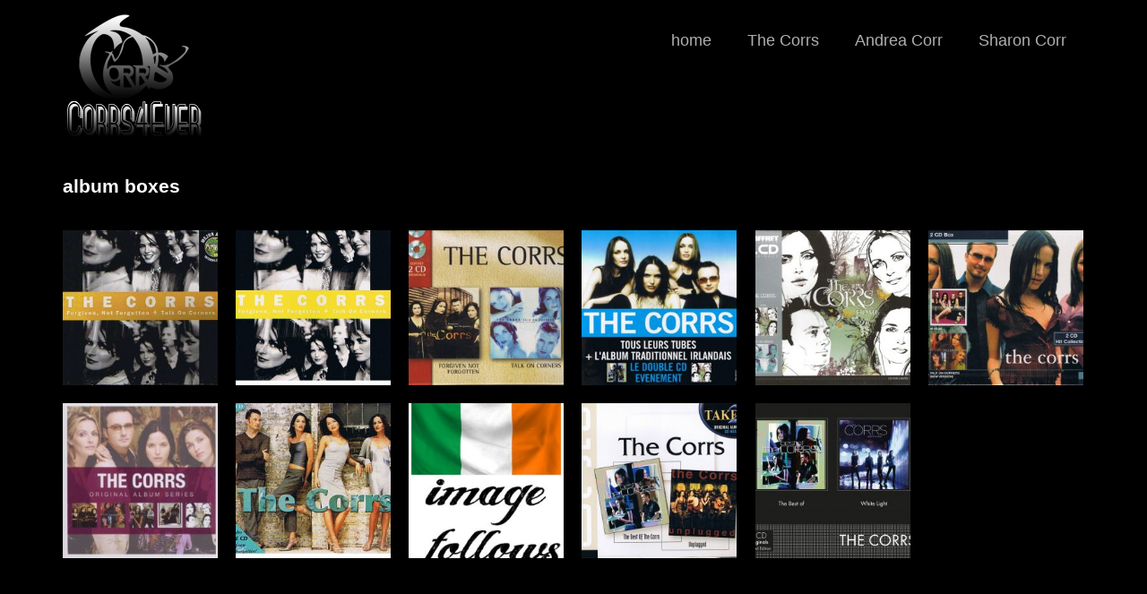

--- FILE ---
content_type: text/html; charset=UTF-8
request_url: https://corrs4ever.nl/the-corrs/album-boxes/
body_size: 12425
content:
<!DOCTYPE html>
<html class="no-js" lang="nl-NL" itemscope="itemscope" itemtype="https://schema.org/WebPage" >
<head>
  <meta charset="UTF-8">
  <meta name="viewport" content="width=device-width, initial-scale=1.0">
  <meta http-equiv="X-UA-Compatible" content="IE=edge">
  <title>album boxes &#8211; Corrs4Ever</title>
<meta name='robots' content='max-image-preview:large' />
<link rel='dns-prefetch' href='//fonts.googleapis.com' />
<link rel="alternate" type="application/rss+xml" title="Corrs4Ever &raquo; feed" href="https://corrs4ever.nl/feed/" />
<link rel="alternate" type="application/rss+xml" title="Corrs4Ever &raquo; reacties feed" href="https://corrs4ever.nl/comments/feed/" />
<link rel="alternate" title="oEmbed (JSON)" type="application/json+oembed" href="https://corrs4ever.nl/wp-json/oembed/1.0/embed?url=https%3A%2F%2Fcorrs4ever.nl%2Fthe-corrs%2Falbum-boxes%2F" />
<link rel="alternate" title="oEmbed (XML)" type="text/xml+oembed" href="https://corrs4ever.nl/wp-json/oembed/1.0/embed?url=https%3A%2F%2Fcorrs4ever.nl%2Fthe-corrs%2Falbum-boxes%2F&#038;format=xml" />
<style id='wp-img-auto-sizes-contain-inline-css' type='text/css'>
img:is([sizes=auto i],[sizes^="auto," i]){contain-intrinsic-size:3000px 1500px}
/*# sourceURL=wp-img-auto-sizes-contain-inline-css */
</style>
<style id='wp-emoji-styles-inline-css' type='text/css'>

	img.wp-smiley, img.emoji {
		display: inline !important;
		border: none !important;
		box-shadow: none !important;
		height: 1em !important;
		width: 1em !important;
		margin: 0 0.07em !important;
		vertical-align: -0.1em !important;
		background: none !important;
		padding: 0 !important;
	}
/*# sourceURL=wp-emoji-styles-inline-css */
</style>
<style id='wp-block-library-inline-css' type='text/css'>
:root{--wp-block-synced-color:#7a00df;--wp-block-synced-color--rgb:122,0,223;--wp-bound-block-color:var(--wp-block-synced-color);--wp-editor-canvas-background:#ddd;--wp-admin-theme-color:#007cba;--wp-admin-theme-color--rgb:0,124,186;--wp-admin-theme-color-darker-10:#006ba1;--wp-admin-theme-color-darker-10--rgb:0,107,160.5;--wp-admin-theme-color-darker-20:#005a87;--wp-admin-theme-color-darker-20--rgb:0,90,135;--wp-admin-border-width-focus:2px}@media (min-resolution:192dpi){:root{--wp-admin-border-width-focus:1.5px}}.wp-element-button{cursor:pointer}:root .has-very-light-gray-background-color{background-color:#eee}:root .has-very-dark-gray-background-color{background-color:#313131}:root .has-very-light-gray-color{color:#eee}:root .has-very-dark-gray-color{color:#313131}:root .has-vivid-green-cyan-to-vivid-cyan-blue-gradient-background{background:linear-gradient(135deg,#00d084,#0693e3)}:root .has-purple-crush-gradient-background{background:linear-gradient(135deg,#34e2e4,#4721fb 50%,#ab1dfe)}:root .has-hazy-dawn-gradient-background{background:linear-gradient(135deg,#faaca8,#dad0ec)}:root .has-subdued-olive-gradient-background{background:linear-gradient(135deg,#fafae1,#67a671)}:root .has-atomic-cream-gradient-background{background:linear-gradient(135deg,#fdd79a,#004a59)}:root .has-nightshade-gradient-background{background:linear-gradient(135deg,#330968,#31cdcf)}:root .has-midnight-gradient-background{background:linear-gradient(135deg,#020381,#2874fc)}:root{--wp--preset--font-size--normal:16px;--wp--preset--font-size--huge:42px}.has-regular-font-size{font-size:1em}.has-larger-font-size{font-size:2.625em}.has-normal-font-size{font-size:var(--wp--preset--font-size--normal)}.has-huge-font-size{font-size:var(--wp--preset--font-size--huge)}.has-text-align-center{text-align:center}.has-text-align-left{text-align:left}.has-text-align-right{text-align:right}.has-fit-text{white-space:nowrap!important}#end-resizable-editor-section{display:none}.aligncenter{clear:both}.items-justified-left{justify-content:flex-start}.items-justified-center{justify-content:center}.items-justified-right{justify-content:flex-end}.items-justified-space-between{justify-content:space-between}.screen-reader-text{border:0;clip-path:inset(50%);height:1px;margin:-1px;overflow:hidden;padding:0;position:absolute;width:1px;word-wrap:normal!important}.screen-reader-text:focus{background-color:#ddd;clip-path:none;color:#444;display:block;font-size:1em;height:auto;left:5px;line-height:normal;padding:15px 23px 14px;text-decoration:none;top:5px;width:auto;z-index:100000}html :where(.has-border-color){border-style:solid}html :where([style*=border-top-color]){border-top-style:solid}html :where([style*=border-right-color]){border-right-style:solid}html :where([style*=border-bottom-color]){border-bottom-style:solid}html :where([style*=border-left-color]){border-left-style:solid}html :where([style*=border-width]){border-style:solid}html :where([style*=border-top-width]){border-top-style:solid}html :where([style*=border-right-width]){border-right-style:solid}html :where([style*=border-bottom-width]){border-bottom-style:solid}html :where([style*=border-left-width]){border-left-style:solid}html :where(img[class*=wp-image-]){height:auto;max-width:100%}:where(figure){margin:0 0 1em}html :where(.is-position-sticky){--wp-admin--admin-bar--position-offset:var(--wp-admin--admin-bar--height,0px)}@media screen and (max-width:600px){html :where(.is-position-sticky){--wp-admin--admin-bar--position-offset:0px}}

/*# sourceURL=wp-block-library-inline-css */
</style><style id='global-styles-inline-css' type='text/css'>
:root{--wp--preset--aspect-ratio--square: 1;--wp--preset--aspect-ratio--4-3: 4/3;--wp--preset--aspect-ratio--3-4: 3/4;--wp--preset--aspect-ratio--3-2: 3/2;--wp--preset--aspect-ratio--2-3: 2/3;--wp--preset--aspect-ratio--16-9: 16/9;--wp--preset--aspect-ratio--9-16: 9/16;--wp--preset--color--black: #000;--wp--preset--color--cyan-bluish-gray: #abb8c3;--wp--preset--color--white: #fff;--wp--preset--color--pale-pink: #f78da7;--wp--preset--color--vivid-red: #cf2e2e;--wp--preset--color--luminous-vivid-orange: #ff6900;--wp--preset--color--luminous-vivid-amber: #fcb900;--wp--preset--color--light-green-cyan: #7bdcb5;--wp--preset--color--vivid-green-cyan: #00d084;--wp--preset--color--pale-cyan-blue: #8ed1fc;--wp--preset--color--vivid-cyan-blue: #0693e3;--wp--preset--color--vivid-purple: #9b51e0;--wp--preset--color--virtue-primary: #000000;--wp--preset--color--virtue-primary-light: #6c8dab;--wp--preset--color--very-light-gray: #eee;--wp--preset--color--very-dark-gray: #444;--wp--preset--gradient--vivid-cyan-blue-to-vivid-purple: linear-gradient(135deg,rgb(6,147,227) 0%,rgb(155,81,224) 100%);--wp--preset--gradient--light-green-cyan-to-vivid-green-cyan: linear-gradient(135deg,rgb(122,220,180) 0%,rgb(0,208,130) 100%);--wp--preset--gradient--luminous-vivid-amber-to-luminous-vivid-orange: linear-gradient(135deg,rgb(252,185,0) 0%,rgb(255,105,0) 100%);--wp--preset--gradient--luminous-vivid-orange-to-vivid-red: linear-gradient(135deg,rgb(255,105,0) 0%,rgb(207,46,46) 100%);--wp--preset--gradient--very-light-gray-to-cyan-bluish-gray: linear-gradient(135deg,rgb(238,238,238) 0%,rgb(169,184,195) 100%);--wp--preset--gradient--cool-to-warm-spectrum: linear-gradient(135deg,rgb(74,234,220) 0%,rgb(151,120,209) 20%,rgb(207,42,186) 40%,rgb(238,44,130) 60%,rgb(251,105,98) 80%,rgb(254,248,76) 100%);--wp--preset--gradient--blush-light-purple: linear-gradient(135deg,rgb(255,206,236) 0%,rgb(152,150,240) 100%);--wp--preset--gradient--blush-bordeaux: linear-gradient(135deg,rgb(254,205,165) 0%,rgb(254,45,45) 50%,rgb(107,0,62) 100%);--wp--preset--gradient--luminous-dusk: linear-gradient(135deg,rgb(255,203,112) 0%,rgb(199,81,192) 50%,rgb(65,88,208) 100%);--wp--preset--gradient--pale-ocean: linear-gradient(135deg,rgb(255,245,203) 0%,rgb(182,227,212) 50%,rgb(51,167,181) 100%);--wp--preset--gradient--electric-grass: linear-gradient(135deg,rgb(202,248,128) 0%,rgb(113,206,126) 100%);--wp--preset--gradient--midnight: linear-gradient(135deg,rgb(2,3,129) 0%,rgb(40,116,252) 100%);--wp--preset--font-size--small: 13px;--wp--preset--font-size--medium: 20px;--wp--preset--font-size--large: 36px;--wp--preset--font-size--x-large: 42px;--wp--preset--spacing--20: 0.44rem;--wp--preset--spacing--30: 0.67rem;--wp--preset--spacing--40: 1rem;--wp--preset--spacing--50: 1.5rem;--wp--preset--spacing--60: 2.25rem;--wp--preset--spacing--70: 3.38rem;--wp--preset--spacing--80: 5.06rem;--wp--preset--shadow--natural: 6px 6px 9px rgba(0, 0, 0, 0.2);--wp--preset--shadow--deep: 12px 12px 50px rgba(0, 0, 0, 0.4);--wp--preset--shadow--sharp: 6px 6px 0px rgba(0, 0, 0, 0.2);--wp--preset--shadow--outlined: 6px 6px 0px -3px rgb(255, 255, 255), 6px 6px rgb(0, 0, 0);--wp--preset--shadow--crisp: 6px 6px 0px rgb(0, 0, 0);}:where(.is-layout-flex){gap: 0.5em;}:where(.is-layout-grid){gap: 0.5em;}body .is-layout-flex{display: flex;}.is-layout-flex{flex-wrap: wrap;align-items: center;}.is-layout-flex > :is(*, div){margin: 0;}body .is-layout-grid{display: grid;}.is-layout-grid > :is(*, div){margin: 0;}:where(.wp-block-columns.is-layout-flex){gap: 2em;}:where(.wp-block-columns.is-layout-grid){gap: 2em;}:where(.wp-block-post-template.is-layout-flex){gap: 1.25em;}:where(.wp-block-post-template.is-layout-grid){gap: 1.25em;}.has-black-color{color: var(--wp--preset--color--black) !important;}.has-cyan-bluish-gray-color{color: var(--wp--preset--color--cyan-bluish-gray) !important;}.has-white-color{color: var(--wp--preset--color--white) !important;}.has-pale-pink-color{color: var(--wp--preset--color--pale-pink) !important;}.has-vivid-red-color{color: var(--wp--preset--color--vivid-red) !important;}.has-luminous-vivid-orange-color{color: var(--wp--preset--color--luminous-vivid-orange) !important;}.has-luminous-vivid-amber-color{color: var(--wp--preset--color--luminous-vivid-amber) !important;}.has-light-green-cyan-color{color: var(--wp--preset--color--light-green-cyan) !important;}.has-vivid-green-cyan-color{color: var(--wp--preset--color--vivid-green-cyan) !important;}.has-pale-cyan-blue-color{color: var(--wp--preset--color--pale-cyan-blue) !important;}.has-vivid-cyan-blue-color{color: var(--wp--preset--color--vivid-cyan-blue) !important;}.has-vivid-purple-color{color: var(--wp--preset--color--vivid-purple) !important;}.has-black-background-color{background-color: var(--wp--preset--color--black) !important;}.has-cyan-bluish-gray-background-color{background-color: var(--wp--preset--color--cyan-bluish-gray) !important;}.has-white-background-color{background-color: var(--wp--preset--color--white) !important;}.has-pale-pink-background-color{background-color: var(--wp--preset--color--pale-pink) !important;}.has-vivid-red-background-color{background-color: var(--wp--preset--color--vivid-red) !important;}.has-luminous-vivid-orange-background-color{background-color: var(--wp--preset--color--luminous-vivid-orange) !important;}.has-luminous-vivid-amber-background-color{background-color: var(--wp--preset--color--luminous-vivid-amber) !important;}.has-light-green-cyan-background-color{background-color: var(--wp--preset--color--light-green-cyan) !important;}.has-vivid-green-cyan-background-color{background-color: var(--wp--preset--color--vivid-green-cyan) !important;}.has-pale-cyan-blue-background-color{background-color: var(--wp--preset--color--pale-cyan-blue) !important;}.has-vivid-cyan-blue-background-color{background-color: var(--wp--preset--color--vivid-cyan-blue) !important;}.has-vivid-purple-background-color{background-color: var(--wp--preset--color--vivid-purple) !important;}.has-black-border-color{border-color: var(--wp--preset--color--black) !important;}.has-cyan-bluish-gray-border-color{border-color: var(--wp--preset--color--cyan-bluish-gray) !important;}.has-white-border-color{border-color: var(--wp--preset--color--white) !important;}.has-pale-pink-border-color{border-color: var(--wp--preset--color--pale-pink) !important;}.has-vivid-red-border-color{border-color: var(--wp--preset--color--vivid-red) !important;}.has-luminous-vivid-orange-border-color{border-color: var(--wp--preset--color--luminous-vivid-orange) !important;}.has-luminous-vivid-amber-border-color{border-color: var(--wp--preset--color--luminous-vivid-amber) !important;}.has-light-green-cyan-border-color{border-color: var(--wp--preset--color--light-green-cyan) !important;}.has-vivid-green-cyan-border-color{border-color: var(--wp--preset--color--vivid-green-cyan) !important;}.has-pale-cyan-blue-border-color{border-color: var(--wp--preset--color--pale-cyan-blue) !important;}.has-vivid-cyan-blue-border-color{border-color: var(--wp--preset--color--vivid-cyan-blue) !important;}.has-vivid-purple-border-color{border-color: var(--wp--preset--color--vivid-purple) !important;}.has-vivid-cyan-blue-to-vivid-purple-gradient-background{background: var(--wp--preset--gradient--vivid-cyan-blue-to-vivid-purple) !important;}.has-light-green-cyan-to-vivid-green-cyan-gradient-background{background: var(--wp--preset--gradient--light-green-cyan-to-vivid-green-cyan) !important;}.has-luminous-vivid-amber-to-luminous-vivid-orange-gradient-background{background: var(--wp--preset--gradient--luminous-vivid-amber-to-luminous-vivid-orange) !important;}.has-luminous-vivid-orange-to-vivid-red-gradient-background{background: var(--wp--preset--gradient--luminous-vivid-orange-to-vivid-red) !important;}.has-very-light-gray-to-cyan-bluish-gray-gradient-background{background: var(--wp--preset--gradient--very-light-gray-to-cyan-bluish-gray) !important;}.has-cool-to-warm-spectrum-gradient-background{background: var(--wp--preset--gradient--cool-to-warm-spectrum) !important;}.has-blush-light-purple-gradient-background{background: var(--wp--preset--gradient--blush-light-purple) !important;}.has-blush-bordeaux-gradient-background{background: var(--wp--preset--gradient--blush-bordeaux) !important;}.has-luminous-dusk-gradient-background{background: var(--wp--preset--gradient--luminous-dusk) !important;}.has-pale-ocean-gradient-background{background: var(--wp--preset--gradient--pale-ocean) !important;}.has-electric-grass-gradient-background{background: var(--wp--preset--gradient--electric-grass) !important;}.has-midnight-gradient-background{background: var(--wp--preset--gradient--midnight) !important;}.has-small-font-size{font-size: var(--wp--preset--font-size--small) !important;}.has-medium-font-size{font-size: var(--wp--preset--font-size--medium) !important;}.has-large-font-size{font-size: var(--wp--preset--font-size--large) !important;}.has-x-large-font-size{font-size: var(--wp--preset--font-size--x-large) !important;}
/*# sourceURL=global-styles-inline-css */
</style>

<style id='classic-theme-styles-inline-css' type='text/css'>
/*! This file is auto-generated */
.wp-block-button__link{color:#fff;background-color:#32373c;border-radius:9999px;box-shadow:none;text-decoration:none;padding:calc(.667em + 2px) calc(1.333em + 2px);font-size:1.125em}.wp-block-file__button{background:#32373c;color:#fff;text-decoration:none}
/*# sourceURL=/wp-includes/css/classic-themes.min.css */
</style>
<link rel='stylesheet' id='rs-plugin-settings-css' href='https://corrs4ever.nl/wp-content/plugins/revslider/public/assets/css/rs6.css?ver=6.2.21' type='text/css' media='all' />
<style id='rs-plugin-settings-inline-css' type='text/css'>
.tp-caption a{color:#ff7302;text-shadow:none;-webkit-transition:all 0.2s ease-out;-moz-transition:all 0.2s ease-out;-o-transition:all 0.2s ease-out;-ms-transition:all 0.2s ease-out}.tp-caption a:hover{color:#ffa902}
/*# sourceURL=rs-plugin-settings-inline-css */
</style>
<link rel='stylesheet' id='tablepress-default-css' href='https://corrs4ever.nl/wp-content/tablepress-combined.min.css?ver=58' type='text/css' media='all' />
<style id='kadence-blocks-global-variables-inline-css' type='text/css'>
:root {--global-kb-font-size-sm:clamp(0.8rem, 0.73rem + 0.217vw, 0.9rem);--global-kb-font-size-md:clamp(1.1rem, 0.995rem + 0.326vw, 1.25rem);--global-kb-font-size-lg:clamp(1.75rem, 1.576rem + 0.543vw, 2rem);--global-kb-font-size-xl:clamp(2.25rem, 1.728rem + 1.63vw, 3rem);--global-kb-font-size-xxl:clamp(2.5rem, 1.456rem + 3.26vw, 4rem);--global-kb-font-size-xxxl:clamp(2.75rem, 0.489rem + 7.065vw, 6rem);}:root {--global-palette1: #3182CE;--global-palette2: #2B6CB0;--global-palette3: #1A202C;--global-palette4: #2D3748;--global-palette5: #4A5568;--global-palette6: #718096;--global-palette7: #EDF2F7;--global-palette8: #F7FAFC;--global-palette9: #ffffff;}
/*# sourceURL=kadence-blocks-global-variables-inline-css */
</style>
<link rel='stylesheet' id='kadence_slider_css-css' href='https://corrs4ever.nl/wp-content/plugins/kadence-slider/css/ksp.css?ver=2.3.6' type='text/css' media='all' />
<link rel='stylesheet' id='cyclone-template-style-dark-css' href='https://corrs4ever.nl/wp-content/plugins/cyclone-slider-pro/templates/dark/style.css?ver=2.10.4' type='text/css' media='all' />
<link rel='stylesheet' id='cyclone-template-style-default-css' href='https://corrs4ever.nl/wp-content/plugins/cyclone-slider-pro/templates/default/style.css?ver=2.10.4' type='text/css' media='all' />
<link rel='stylesheet' id='cyclone-template-style-galleria-css' href='https://corrs4ever.nl/wp-content/plugins/cyclone-slider-pro/templates/galleria/style.css?ver=2.10.4' type='text/css' media='all' />
<link rel='stylesheet' id='cyclone-template-style-standard-css' href='https://corrs4ever.nl/wp-content/plugins/cyclone-slider-pro/templates/standard/style.css?ver=2.10.4' type='text/css' media='all' />
<link rel='stylesheet' id='cyclone-template-style-text-css' href='https://corrs4ever.nl/wp-content/plugins/cyclone-slider-pro/templates/text/style.css?ver=2.10.4' type='text/css' media='all' />
<link rel='stylesheet' id='cyclone-template-style-thumbnails-css' href='https://corrs4ever.nl/wp-content/plugins/cyclone-slider-pro/templates/thumbnails/style.css?ver=2.10.4' type='text/css' media='all' />
<link rel='stylesheet' id='virtue_main-css' href='https://corrs4ever.nl/wp-content/themes/virtue_premium/assets/css/virtue.css?ver=4.10.6' type='text/css' media='all' />
<link rel='stylesheet' id='virtue_print-css' href='https://corrs4ever.nl/wp-content/themes/virtue_premium/assets/css/virtue_print.css?ver=4.10.6' type='text/css' media='print' />
<link rel='stylesheet' id='virtue_so_pb-css' href='https://corrs4ever.nl/wp-content/themes/virtue_premium/assets/css/virtue-so-page-builder.css?ver=4.10.6' type='text/css' media='all' />
<link rel='stylesheet' id='virtue_icons-css' href='https://corrs4ever.nl/wp-content/themes/virtue_premium/assets/css/virtue_icons.css?ver=4.10.6' type='text/css' media='all' />
<link rel='stylesheet' id='virtue_skin-css' href='https://corrs4ever.nl/wp-content/themes/virtue_premium/assets/css/skins/default.css?ver=4.10.6' type='text/css' media='all' />
<link rel='stylesheet' id='redux-google-fonts-kadence_slider-css' href='https://fonts.googleapis.com/css?family=Raleway%3A800%2C600%2C400%2C300%2C200&#038;ver=6.9' type='text/css' media='all' />
<script type="text/javascript" src="https://corrs4ever.nl/wp-includes/js/jquery/jquery.min.js?ver=3.7.1" id="jquery-core-js"></script>
<script type="text/javascript" src="https://corrs4ever.nl/wp-includes/js/jquery/jquery-migrate.min.js?ver=3.4.1" id="jquery-migrate-js"></script>
<script type="text/javascript" src="https://corrs4ever.nl/wp-content/plugins/revslider/public/assets/js/rbtools.min.js?ver=6.2.21" id="tp-tools-js"></script>
<script type="text/javascript" src="https://corrs4ever.nl/wp-content/plugins/revslider/public/assets/js/rs6.min.js?ver=6.2.21" id="revmin-js"></script>
<link rel="https://api.w.org/" href="https://corrs4ever.nl/wp-json/" /><link rel="alternate" title="JSON" type="application/json" href="https://corrs4ever.nl/wp-json/wp/v2/pages/83" /><link rel="EditURI" type="application/rsd+xml" title="RSD" href="https://corrs4ever.nl/xmlrpc.php?rsd" />

<link rel="canonical" href="https://corrs4ever.nl/the-corrs/album-boxes/" />
<link rel='shortlink' href='https://corrs4ever.nl/?p=83' />
<style type="text/css" id="kt-custom-css">#logo {padding-top:15px;}#logo {padding-bottom:10px;}#logo {margin-left:5px;}#logo {margin-right:0px;}#nav-main, .nav-main {margin-top:25px;}#nav-main, .nav-main  {margin-bottom:10px;}.headerfont, .tp-caption, .yith-wcan-list li, .yith-wcan .yith-wcan-reset-navigation, ul.yith-wcan-label li a, .price {font-family:Arial, Helvetica, sans-serif;} 
  .topbarmenu ul li {font-family:Arial, Helvetica, sans-serif;}
  #kadbreadcrumbs {font-family:Arial, Helvetica, sans-serif;}.home-message:hover {background-color:#000000; background-color: rgba(0, 0, 0, 0.6);}
  nav.woocommerce-pagination ul li a:hover, .wp-pagenavi a:hover, .panel-heading .accordion-toggle, .variations .kad_radio_variations label:hover, .variations .kad_radio_variations input[type=radio]:focus + label, .variations .kad_radio_variations label.selectedValue, .variations .kad_radio_variations input[type=radio]:checked + label {border-color: #000000;}
  a, a:focus, #nav-main ul.sf-menu ul li a:hover, .product_price ins .amount, .price ins .amount, .color_primary, .primary-color, #logo a.brand, #nav-main ul.sf-menu a:hover,
  .woocommerce-message:before, .woocommerce-info:before, #nav-second ul.sf-menu a:hover, .footerclass a:hover, .posttags a:hover, .subhead a:hover, .nav-trigger-case:hover .kad-menu-name, 
  .nav-trigger-case:hover .kad-navbtn, #kadbreadcrumbs a:hover, #wp-calendar a, .testimonialbox .kadtestimoniallink:hover, .star-rating, .has-virtue-primary-color {color: #000000;}
.widget_price_filter .ui-slider .ui-slider-handle, .product_item .kad_add_to_cart:hover, .product_item.hidetheaction:hover .kad_add_to_cart:hover, .kad-btn-primary, .button.pay, html .woocommerce-page .widget_layered_nav ul.yith-wcan-label li a:hover, html .woocommerce-page .widget_layered_nav ul.yith-wcan-label li.chosen a,
.product-category.grid_item a:hover h5, .woocommerce-message .button, .widget_layered_nav_filters ul li a, .widget_layered_nav ul li.chosen a, .track_order .button, .wpcf7 input.wpcf7-submit, .yith-wcan .yith-wcan-reset-navigation,.single_add_to_cart_button,
#containerfooter .menu li a:hover, .bg_primary, .portfolionav a:hover, .home-iconmenu a:hover, .home-iconmenu .home-icon-item:hover, p.demo_store, .topclass, #commentform .form-submit #submit, .kad-hover-bg-primary:hover, .widget_shopping_cart_content .checkout,
.login .form-row .button, .post-password-form input[type="submit"], .menu-cart-btn .kt-cart-total, #kad-head-cart-popup a.button.checkout, .kad-post-navigation .kad-previous-link a:hover, .kad-post-navigation .kad-next-link a:hover, .shipping-calculator-form .button, .cart_totals .checkout-button, .select2-results .select2-highlighted, .variations .kad_radio_variations label.selectedValue, .variations .kad_radio_variations input[type=radio]:checked + label, #payment #place_order, .shop_table .actions input[type=submit].checkout-button, input[type="submit"].button, .productnav a:hover, .image_menu_hover_class, .select2-container--default .select2-results__option--highlighted[aria-selected], .has-virtue-primary-background-color {background: #000000;}#nav-second ul.sf-menu > li:hover > a, #nav-second ul.sf-menu a:hover, #nav-second ul.sf-menu a:focus, #nav-second ul.sf-menu li.current-menu-item > a, #nav-second ul.sf-menu ul li a:hover {color:#ffffff;}.kad-mobile-nav .kad-nav-inner li.current-menu-item>a, .kad-mobile-nav .kad-nav-inner li a:hover, .kad-mobile-nav .kad-nav-inner li a:focus, #kad-banner .mobile-nav-trigger-id a.nav-trigger-case:hover .kad-menu-name, #kad-banner .mobile-nav-trigger-id a.nav-trigger-case:focus .kad-menu-name, #kad-banner .mobile-nav-trigger-id a.nav-trigger-case:hover .kad-navbtn, #kad-banner .mobile-nav-trigger-id a.nav-trigger-case:focus .kad-navbtn, .nav-trigger-case:hover .kad-navbtn {color:#ffffff;}#nav-main ul.sf-menu a:hover, #nav-main ul.sf-menu a:focus, .nav-main ul.sf-menu a:hover, .nav-main ul.sf-menu a:focus, #nav-main ul.sf-menu li.current-menu-item > a, .nav-main ul.sf-menu li.current-menu-item > a, #nav-main ul.sf-menu ul li a:hover, .nav-main ul.sf-menu ul li a:hover, #nav-main ul.sf-menu ul li a:focus, .nav-main ul.sf-menu ul li a:focus {color:#ffffff;}.kad-mobile-nav .kad-nav-inner li.current-menu-item>a, .kad-mobile-nav .kad-nav-inner li a:hover, .kad-mobile-nav .kad-nav-inner li a:focus, #kad-banner .mobile-nav-trigger-id a.nav-trigger-case:hover .kad-menu-name, #kad-banner .mobile-nav-trigger-id a.nav-trigger-case:focus .kad-menu-name, #kad-banner .mobile-nav-trigger-id a.nav-trigger-case:hover .kad-navbtn, #kad-banner .mobile-nav-trigger-id a.nav-trigger-case:focus .kad-navbtn {background:#000000;}.contentclass, .nav-tabs>li.active>a, .nav-tabs>li.active>a:hover, .nav-tabs>li.active>a:focus, .hrule_gradient:after {background:#000000    ;}.topclass {background:#000000    ;}.headerclass, .mobile-headerclass, .kt-mainnavsticky .sticky-wrapper.is-sticky #nav-main {background:#000000    ;}.navclass {background:transparent    ;}.panel-row-style-wide-feature {background:transparent    ;}.mobileclass {background:transparent    ;}.footerclass {background:#000000    ;}body {background:#000000 ; background-position: 0% 0%;   }@media (max-width: 991px) {.topbarmenu ul.sf-menu {display: none;} } @media only screen and (device-width: 768px) {.topbarmenu ul.sf-menu {display: none;} } @media (max-width: 768px) {#topbar-search form {display: none;}}.sidebar a, .product_price, .select2-container .select2-choice, .kt_product_toggle_container .toggle_grid, .kt_product_toggle_container .toggle_list, .kt_product_toggle_container_list .toggle_grid, .kt_product_toggle_container_list .toggle_list {color:#ffffff;}.sidebar a, .product_price, .select2-container .select2-choice, .kt_product_toggle_container .toggle_grid, .kt_product_toggle_container .toggle_list, .kt_product_toggle_container_list .toggle_grid, .kt_product_toggle_container_list .toggle_list {color:#ffffff;}.mobile-header-container a, .mobile-header-container .mh-nav-trigger-case{color:#afafaf;}.portfolionav {padding: 10px 0 10px;}#nav-second ul.sf-menu>li {width:25%;}#nav-main .sf-menu ul, .nav-main .sf-menu ul, #nav-second .sf-menu ul, .topbarmenu .sf-menu ul{background: #000000;}#nav-main ul.sf-menu ul li a, .nav-main ul.sf-menu ul li a, #nav-second ul.sf-menu ul li a, .topbarmenu ul.sf-menu ul li a, #kad-head-cart-popup ul.cart_list li, #nav-main ul.sf-menu ul#kad-head-cart-popup li .quantity, #nav-main ul.sf-menu ul#kad-head-cart-popup .total, #kad-head-cart-popup p.woocommerce-mini-cart__empty-message {color: #afafaf;}#nav-main .sf-menu ul li, .nav-main .sf-menu ul li, #nav-second .sf-menu ul li, .topbarmenu .sf-menu ul li,#nav-main .sf-menu ul, .nav-main .sf-menu ul, #nav-second .sf-menu ul, .topbarmenu .sf-menu ul {border-color: #ffffff;}.kad-header-style-two .nav-main ul.sf-menu > li {width: 33.333333%;}[class*="wp-image"] {-webkit-box-shadow: none;-moz-box-shadow: none;box-shadow: none;border:none;}[class*="wp-image"]:hover {-webkit-box-shadow: none;-moz-box-shadow: none;box-shadow: none;border:none;} .light-dropshaddow {-moz-box-shadow: none;-webkit-box-shadow: none;box-shadow: none;} header .nav-trigger .nav-trigger-case {width: auto;} .nav-trigger-case .kad-menu-name {display:none;} @media (max-width: 767px) {header .nav-trigger .nav-trigger-case {width: auto; top: 0; position: absolute;} .id-kad-mobile-nav {margin-top:50px;}}.kad-mobile-nav .form-search .search-query, .kad-mobile-nav .form-search .search-icon {color:#ffffff;}.kad-mobile-nav .form-search :-moz-placeholder {color:#ffffff;}.kad-mobile-nav .form-search ::-moz-placeholder {color:#ffffff;}.kad-mobile-nav .form-search :-ms-input-placeholder {color:#ffffff;}.kad-mobile-nav .form-search ::-webkit-input-placeholder {color:#ffffff;}.entry-content p { margin-bottom:16px;}</style><meta name="generator" content="Powered by Slider Revolution 6.2.21 - responsive, Mobile-Friendly Slider Plugin for WordPress with comfortable drag and drop interface." />
<link rel="icon" href="https://corrs4ever.nl/wp-content/uploads/2015/01/closer_7567955922_frt-150x150.jpg" sizes="32x32" />
<link rel="icon" href="https://corrs4ever.nl/wp-content/uploads/2015/01/closer_7567955922_frt-240x240.jpg" sizes="192x192" />
<link rel="apple-touch-icon" href="https://corrs4ever.nl/wp-content/uploads/2015/01/closer_7567955922_frt-240x240.jpg" />
<meta name="msapplication-TileImage" content="https://corrs4ever.nl/wp-content/uploads/2015/01/closer_7567955922_frt-300x300.jpg" />
<script type="text/javascript">function setREVStartSize(e){
			//window.requestAnimationFrame(function() {				 
				window.RSIW = window.RSIW===undefined ? window.innerWidth : window.RSIW;	
				window.RSIH = window.RSIH===undefined ? window.innerHeight : window.RSIH;	
				try {								
					var pw = document.getElementById(e.c).parentNode.offsetWidth,
						newh;
					pw = pw===0 || isNaN(pw) ? window.RSIW : pw;
					e.tabw = e.tabw===undefined ? 0 : parseInt(e.tabw);
					e.thumbw = e.thumbw===undefined ? 0 : parseInt(e.thumbw);
					e.tabh = e.tabh===undefined ? 0 : parseInt(e.tabh);
					e.thumbh = e.thumbh===undefined ? 0 : parseInt(e.thumbh);
					e.tabhide = e.tabhide===undefined ? 0 : parseInt(e.tabhide);
					e.thumbhide = e.thumbhide===undefined ? 0 : parseInt(e.thumbhide);
					e.mh = e.mh===undefined || e.mh=="" || e.mh==="auto" ? 0 : parseInt(e.mh,0);		
					if(e.layout==="fullscreen" || e.l==="fullscreen") 						
						newh = Math.max(e.mh,window.RSIH);					
					else{					
						e.gw = Array.isArray(e.gw) ? e.gw : [e.gw];
						for (var i in e.rl) if (e.gw[i]===undefined || e.gw[i]===0) e.gw[i] = e.gw[i-1];					
						e.gh = e.el===undefined || e.el==="" || (Array.isArray(e.el) && e.el.length==0)? e.gh : e.el;
						e.gh = Array.isArray(e.gh) ? e.gh : [e.gh];
						for (var i in e.rl) if (e.gh[i]===undefined || e.gh[i]===0) e.gh[i] = e.gh[i-1];
											
						var nl = new Array(e.rl.length),
							ix = 0,						
							sl;					
						e.tabw = e.tabhide>=pw ? 0 : e.tabw;
						e.thumbw = e.thumbhide>=pw ? 0 : e.thumbw;
						e.tabh = e.tabhide>=pw ? 0 : e.tabh;
						e.thumbh = e.thumbhide>=pw ? 0 : e.thumbh;					
						for (var i in e.rl) nl[i] = e.rl[i]<window.RSIW ? 0 : e.rl[i];
						sl = nl[0];									
						for (var i in nl) if (sl>nl[i] && nl[i]>0) { sl = nl[i]; ix=i;}															
						var m = pw>(e.gw[ix]+e.tabw+e.thumbw) ? 1 : (pw-(e.tabw+e.thumbw)) / (e.gw[ix]);					
						newh =  (e.gh[ix] * m) + (e.tabh + e.thumbh);
					}				
					if(window.rs_init_css===undefined) window.rs_init_css = document.head.appendChild(document.createElement("style"));					
					document.getElementById(e.c).height = newh+"px";
					window.rs_init_css.innerHTML += "#"+e.c+"_wrapper { height: "+newh+"px }";				
				} catch(e){
					console.log("Failure at Presize of Slider:" + e)
				}					   
			//});
		  };</script>
<style type="text/css" title="dynamic-css" class="options-output">header #logo a.brand,.logofont{font-family:Verdana, Geneva, sans-serif;line-height:31px;font-weight:400;font-style:normal;color:#ffffff;font-size:32px;}.kad_tagline{font-family:Verdana, Geneva, sans-serif;line-height:20px;font-weight:400;font-style:normal;color:#ffffff;font-size:14px;}h1{font-family:Arial, Helvetica, sans-serif;line-height:21px;font-weight:700;font-style:normal;color:#ffffff;font-size:21px;}h2{font-family:Arial, Helvetica, sans-serif;line-height:19px;font-weight:700;font-style:normal;color:#ffffff;font-size:19px;}h3{font-family:Arial, Helvetica, sans-serif;line-height:18px;font-weight:700;font-style:normal;color:#ffffff;font-size:18px;}h4{font-family:Arial, Helvetica, sans-serif;line-height:16px;font-weight:700;font-style:normal;color:#ffffff;font-size:16px;}h5{font-family:Arial, Helvetica, sans-serif;line-height:15px;font-weight:700;font-style:normal;color:#ffffff;font-size:15px;}body{font-family:Arial, Helvetica, sans-serif;line-height:15px;font-weight:400;font-style:normal;color:#ffffff;font-size:14px;}#nav-main ul.sf-menu a, .nav-main ul.sf-menu a{font-family:Arial, Helvetica, sans-serif;line-height:18px;font-weight:400;font-style:normal;color:#afafaf;font-size:18px;}#nav-second ul.sf-menu a{font-family:Arial, Helvetica, sans-serif;line-height:18px;font-weight:400;font-style:normal;font-size:18px;}#nav-main ul.sf-menu ul li a, #nav-second ul.sf-menu ul li a, .nav-main ul.sf-menu ul li a{line-height:inheritpx;font-size:12px;}.kad-nav-inner .kad-mnav, .kad-mobile-nav .kad-nav-inner li a,.nav-trigger-case{font-family:Arial, Helvetica, sans-serif;line-height:16px;font-weight:400;font-style:normal;color:#ffffff;font-size:16px;}</style></head>
<body class="wp-singular page-template page-template-page-portfolio page-template-page-portfolio-php page page-id-83 page-child parent-pageid-30 wp-embed-responsive wp-theme-virtue_premium notsticky virtue-skin-default wide album-boxes" data-smooth-scrolling="0" data-smooth-scrolling-hide="0" data-jsselect="0" data-product-tab-scroll="0" data-animate="1" data-sticky="0" >
		<div id="wrapper" class="container">
	<!--[if lt IE 8]><div class="alert"> You are using an outdated browser. Please upgrade your browser to improve your experience.</div><![endif]-->
	<header id="kad-banner" class="banner headerclass kt-not-mobile-sticky " data-header-shrink="0" data-mobile-sticky="0" data-menu-stick="0">
<div id="topbar" class="topclass">
	<div class="container">
		<div class="row">
			<div class="col-md-6 col-sm-6 kad-topbar-left">
				<div class="topbarmenu clearfix">
								</div>
			</div><!-- close col-md-6 -->
			<div class="col-md-6 col-sm-6 kad-topbar-right">
				<div id="topbar-search" class="topbar-widget">
									</div>
			</div> <!-- close col-md-6-->
		</div> <!-- Close Row -->
			</div> <!-- Close Container -->
</div>	<div class="container">
		<div class="row">
			<div class="col-md-4 clearfix kad-header-left">
				<div id="logo" class="logocase">
					<a class="brand logofont" href="https://corrs4ever.nl/" title="Corrs4Ever">
													<div id="thelogo">
																	<img src="https://corrs4ever.nl/wp-content/uploads/2015/01/logoX.png" alt="Corrs4Ever" class="kad-standard-logo" />
																</div>
												</a>
									</div> <!-- Close #logo -->
			</div><!-- close kad-header-left -->
						<div class="col-md-8 kad-header-right">
							<nav id="nav-main" class="clearfix">
					<ul id="menu-hoofdmenu" class="sf-menu"><li  class=" menu-item-40 menu-item menu-home"><a href="https://corrs4ever.nl/"><span>home</span></a></li>
<li  class=" current-page-ancestor current-menu-ancestor current-menu-parent current-page-parent current_page_parent current_page_ancestor sf-dropdown menu-item-has-children menu-item-38 menu-item menu-the-corrs"><a href="https://corrs4ever.nl/the-corrs/"><span>The Corrs</span></a>
<ul class="sub-menu sf-dropdown-menu dropdown">
	<li  class=" menu-item-80 menu-item menu-albums"><a href="https://corrs4ever.nl/the-corrs/albums/"><span>albums</span></a></li>
	<li  class=" current-menu-item current_page_item menu-item-84 menu-item menu-album-boxes"><a href="https://corrs4ever.nl/the-corrs/album-boxes/" aria-current="page"><span>album boxes</span></a></li>
	<li  class=" menu-item-1025 menu-item menu-promos"><a href="https://corrs4ever.nl/the-corrs/promos/"><span>promos</span></a></li>
	<li  class=" menu-item-960 menu-item menu-singles"><a href="https://corrs4ever.nl/the-corrs/singles/"><span>singles</span></a></li>
	<li  class=" menu-item-1436 menu-item menu-dvd-audio"><a href="https://corrs4ever.nl/the-corrs/dvd-audio/"><span>dvd audio</span></a></li>
	<li  class=" menu-item-959 menu-item menu-dvd"><a href="https://corrs4ever.nl/the-corrs/dvd/"><span>dvd</span></a></li>
	<li  class=" menu-item-1856 menu-item menu-vinyl"><a href="https://corrs4ever.nl/the-corrs/vinyl/"><span>vinyl</span></a></li>
	<li  class=" menu-item-941 menu-item menu-cd-interviews"><a href="https://corrs4ever.nl/the-corrs/cd-interviews/"><span>cd interviews</span></a></li>
	<li  class=" menu-item-1394 menu-item menu-unofficial"><a href="https://corrs4ever.nl/the-corrs/unofficial/"><span>unofficial</span></a></li>
	<li  class=" menu-item-1412 menu-item menu-various"><a href="https://corrs4ever.nl/the-corrs/various/"><span>various</span></a></li>
</ul>
</li>
<li  class=" sf-dropdown menu-item-has-children menu-item-37 menu-item menu-andrea-corr"><a href="https://corrs4ever.nl/andrea-corr/"><span>Andrea Corr</span></a>
<ul class="sub-menu sf-dropdown-menu dropdown">
	<li  class=" menu-item-1169 menu-item menu-albums"><a href="https://corrs4ever.nl/andrea-corr/albums/"><span>albums</span></a></li>
	<li  class=" menu-item-75 menu-item menu-promos"><a href="https://corrs4ever.nl/andrea-corr/promos/"><span>promos</span></a></li>
	<li  class=" menu-item-76 menu-item menu-singles"><a href="https://corrs4ever.nl/andrea-corr/singles/"><span>singles</span></a></li>
</ul>
</li>
<li  class=" sf-dropdown menu-item-has-children menu-item-36 menu-item menu-sharon-corr"><a href="https://corrs4ever.nl/sharon-corr/"><span>Sharon Corr</span></a>
<ul class="sub-menu sf-dropdown-menu dropdown">
	<li  class=" menu-item-74 menu-item menu-albums"><a href="https://corrs4ever.nl/sharon-corr/albums/"><span>albums</span></a></li>
	<li  class=" menu-item-1131 menu-item menu-promos"><a href="https://corrs4ever.nl/sharon-corr/promos/"><span>promos</span></a></li>
	<li  class=" menu-item-73 menu-item menu-singles"><a href="https://corrs4ever.nl/sharon-corr/singles/"><span>singles</span></a></li>
	<li  class=" menu-item-845 menu-item menu-dvd"><a href="https://corrs4ever.nl/sharon-corr/dvd/"><span>dvd</span></a></li>
</ul>
</li>
           </ul>				</nav>
							</div> <!-- Close kad-header-right -->       
		</div> <!-- Close Row -->
						<div id="mobile-nav-trigger" class="nav-trigger mobile-nav-trigger-id">
					<button class="nav-trigger-case collapsed mobileclass" title="Menu" aria-label="Menu" data-toggle="collapse" rel="nofollow" data-target=".mobile_menu_collapse">
						<span class="kad-navbtn clearfix">
							<i class="icon-menu"></i>
						</span>
						<span class="kad-menu-name">
							Menu						</span>
					</button>
				</div>
				<div id="kad-mobile-nav" class="kad-mobile-nav id-kad-mobile-nav">
					<div class="kad-nav-inner mobileclass">
						<div id="mobile_menu_collapse" class="kad-nav-collapse collapse mobile_menu_collapse">
							<ul id="menu-hoofdmenu-1" class="kad-mnav"><li  class="menu-home menu-item-40"><a href="https://corrs4ever.nl/"><span>home</span></a></li>
<li  class="menu-the-corrs current-page-ancestor current-menu-ancestor current-menu-parent current-page-parent current_page_parent current_page_ancestor sf-dropdown sf-dropdown-toggle menu-item-38"><a href="https://corrs4ever.nl/the-corrs/"><span>The Corrs</span></a><button class="kad-submenu-accordion collapse-next kad-submenu-accordion-open" data-parent=".kad-nav-collapse" data-toggle="collapse"><i class="icon-arrow-down"></i><i class="icon-arrow-up"></i></button>
<ul class="sub-menu sf-dropdown-menu collapse">
	<li  class="menu-albums menu-item-80"><a href="https://corrs4ever.nl/the-corrs/albums/"><span>albums</span></a></li>
	<li  class="menu-album-boxes current-menu-item current_page_item menu-item-84"><a href="https://corrs4ever.nl/the-corrs/album-boxes/" aria-current="page"><span>album boxes</span></a></li>
	<li  class="menu-promos menu-item-1025"><a href="https://corrs4ever.nl/the-corrs/promos/"><span>promos</span></a></li>
	<li  class="menu-singles menu-item-960"><a href="https://corrs4ever.nl/the-corrs/singles/"><span>singles</span></a></li>
	<li  class="menu-dvd-audio menu-item-1436"><a href="https://corrs4ever.nl/the-corrs/dvd-audio/"><span>dvd audio</span></a></li>
	<li  class="menu-dvd menu-item-959"><a href="https://corrs4ever.nl/the-corrs/dvd/"><span>dvd</span></a></li>
	<li  class="menu-vinyl menu-item-1856"><a href="https://corrs4ever.nl/the-corrs/vinyl/"><span>vinyl</span></a></li>
	<li  class="menu-cd-interviews menu-item-941"><a href="https://corrs4ever.nl/the-corrs/cd-interviews/"><span>cd interviews</span></a></li>
	<li  class="menu-unofficial menu-item-1394"><a href="https://corrs4ever.nl/the-corrs/unofficial/"><span>unofficial</span></a></li>
	<li  class="menu-various menu-item-1412"><a href="https://corrs4ever.nl/the-corrs/various/"><span>various</span></a></li>
</ul>
</li>
<li  class="menu-andrea-corr sf-dropdown sf-dropdown-toggle menu-item-37"><a href="https://corrs4ever.nl/andrea-corr/"><span>Andrea Corr</span></a><button class="kad-submenu-accordion collapse-next kad-submenu-accordion-open" data-parent=".kad-nav-collapse" data-toggle="collapse"><i class="icon-arrow-down"></i><i class="icon-arrow-up"></i></button>
<ul class="sub-menu sf-dropdown-menu collapse">
	<li  class="menu-albums menu-item-1169"><a href="https://corrs4ever.nl/andrea-corr/albums/"><span>albums</span></a></li>
	<li  class="menu-promos menu-item-75"><a href="https://corrs4ever.nl/andrea-corr/promos/"><span>promos</span></a></li>
	<li  class="menu-singles menu-item-76"><a href="https://corrs4ever.nl/andrea-corr/singles/"><span>singles</span></a></li>
</ul>
</li>
<li  class="menu-sharon-corr sf-dropdown sf-dropdown-toggle menu-item-36"><a href="https://corrs4ever.nl/sharon-corr/"><span>Sharon Corr</span></a><button class="kad-submenu-accordion collapse-next kad-submenu-accordion-open" data-parent=".kad-nav-collapse" data-toggle="collapse"><i class="icon-arrow-down"></i><i class="icon-arrow-up"></i></button>
<ul class="sub-menu sf-dropdown-menu collapse">
	<li  class="menu-albums menu-item-74"><a href="https://corrs4ever.nl/sharon-corr/albums/"><span>albums</span></a></li>
	<li  class="menu-promos menu-item-1131"><a href="https://corrs4ever.nl/sharon-corr/promos/"><span>promos</span></a></li>
	<li  class="menu-singles menu-item-73"><a href="https://corrs4ever.nl/sharon-corr/singles/"><span>singles</span></a></li>
	<li  class="menu-dvd menu-item-845"><a href="https://corrs4ever.nl/sharon-corr/dvd/"><span>dvd</span></a></li>
</ul>
</li>
</ul>						</div>
					</div>
				</div>   
					</div> <!-- Close Container -->
	</header>
	<div class="wrap clearfix contentclass hfeed" role="document">

			<div id="pageheader" class="titleclass">
	<div class="container">
		<div class="page-header">
						<h1 class="entry-title" itemprop="name">
				album boxes			</h1>
					</div>
	</div>
</div> <!--titleclass-->
	
    <div id="content" class="container container-contained">
   		<div class="row">
      		<div class="main col-md-12" id="ktmain" role="main">
      	  					<div class="entry-content" itemprop="mainContentOfPage">
									</div>
      			               	<div class="kad-portfolio-wrapper">
               		<div id="portfoliowrapper" class="init-isotope-intrinsic rowtight" data-fade-in="1" data-iso-selector=".p-item" data-iso-style="masonry" data-iso-filter="true">    
            								<div class="tcol-md-2 tcol-sm-3 tcol-xs-4 tcol-ss-6 album-boxes all p-item">
		                			<div class="portfolio_item grid_item postclass kad-light-gallery kt_item_fade_in kad_portfolio_fade_in">
            							<div class="imghoverclass">
	                            <a href="https://corrs4ever.nl/portfolio/forgiven-not-forgottentalk-on-corners/" title="Forgiven Not Forgotten + Talk On Corners (7567-80813-2)" class="kt-intrinsic" style="padding-bottom:100%;">
	                            	<img src="https://corrs4ever.nl/wp-content/uploads/2015/01/box_7567808132-240x240.jpg" srcset="https://corrs4ever.nl/wp-content/uploads/2015/01/box_7567808132-240x240.jpg 240w, https://corrs4ever.nl/wp-content/uploads/2015/01/box_7567808132-150x150.jpg 150w, https://corrs4ever.nl/wp-content/uploads/2015/01/box_7567808132-480x480.jpg 480w, https://corrs4ever.nl/wp-content/uploads/2015/01/box_7567808132-269x269.jpg 269w" sizes="(max-width: 240px) 100vw, 240px"  alt="" width="240" height="240" class="lightboxhover">	                            </a> 
	                        </div>
                                                                                      	
              	<a href="https://corrs4ever.nl/portfolio/forgiven-not-forgottentalk-on-corners/" class="portfoliolink">
					<div class="piteminfo">   
                        <h5>Forgiven Not Forgotten + Talk On Corners (7567-80813-2)</h5>
                                            </div>
                </a>
        </div>

		                    </div>
                    
												<div class="tcol-md-2 tcol-sm-3 tcol-xs-4 tcol-ss-6 album-boxes all p-item">
		                			<div class="portfolio_item grid_item postclass kad-light-gallery kt_item_fade_in kad_portfolio_fade_in">
            							<div class="imghoverclass">
	                            <a href="https://corrs4ever.nl/portfolio/forgiven-not-forgottentalk-on-corners-2/" title="Forgiven Not Forgotten + Talk On Corners (7567-80875-2)" class="kt-intrinsic" style="padding-bottom:100%;">
	                            	<img src="https://corrs4ever.nl/wp-content/uploads/2015/01/box_7567808752_v-240x240.jpg" srcset="https://corrs4ever.nl/wp-content/uploads/2015/01/box_7567808752_v-240x240.jpg 240w, https://corrs4ever.nl/wp-content/uploads/2015/01/box_7567808752_v-150x150.jpg 150w, https://corrs4ever.nl/wp-content/uploads/2015/01/box_7567808752_v-480x480.jpg 480w, https://corrs4ever.nl/wp-content/uploads/2015/01/box_7567808752_v-269x269.jpg 269w" sizes="(max-width: 240px) 100vw, 240px"  alt="" width="240" height="240" class="lightboxhover">	                            </a> 
	                        </div>
                                                                                      	
              	<a href="https://corrs4ever.nl/portfolio/forgiven-not-forgottentalk-on-corners-2/" class="portfoliolink">
					<div class="piteminfo">   
                        <h5>Forgiven Not Forgotten + Talk On Corners (7567-80875-2)</h5>
                                            </div>
                </a>
        </div>

		                    </div>
                    
												<div class="tcol-md-2 tcol-sm-3 tcol-xs-4 tcol-ss-6 album-boxes all p-item">
		                			<div class="portfolio_item grid_item postclass kad-light-gallery kt_item_fade_in kad_portfolio_fade_in">
            							<div class="imghoverclass">
	                            <a href="https://corrs4ever.nl/portfolio/forgiven-not-forgottentalk-on-corners-special-edition-2/" title="Forgiven Not Forgotten + Talk On Corners Special Edition (7567-93062-2)" class="kt-intrinsic" style="padding-bottom:100%;">
	                            	<img src="https://corrs4ever.nl/wp-content/uploads/2015/01/box_7567930622_f-240x240.jpg" srcset="https://corrs4ever.nl/wp-content/uploads/2015/01/box_7567930622_f-240x240.jpg 240w, https://corrs4ever.nl/wp-content/uploads/2015/01/box_7567930622_f-150x150.jpg 150w, https://corrs4ever.nl/wp-content/uploads/2015/01/box_7567930622_f-480x480.jpg 480w, https://corrs4ever.nl/wp-content/uploads/2015/01/box_7567930622_f-269x269.jpg 269w" sizes="(max-width: 240px) 100vw, 240px"  alt="" width="240" height="240" class="lightboxhover">	                            </a> 
	                        </div>
                                                                                      	
              	<a href="https://corrs4ever.nl/portfolio/forgiven-not-forgottentalk-on-corners-special-edition-2/" class="portfoliolink">
					<div class="piteminfo">   
                        <h5>Forgiven Not Forgotten + Talk On Corners Special Edition (7567-93062-2)</h5>
                                            </div>
                </a>
        </div>

		                    </div>
                    
												<div class="tcol-md-2 tcol-sm-3 tcol-xs-4 tcol-ss-6 album-boxes all p-item">
		                			<div class="portfolio_item grid_item postclass kad-light-gallery kt_item_fade_in kad_portfolio_fade_in">
            							<div class="imghoverclass">
	                            <a href="https://corrs4ever.nl/portfolio/homebest-of/" title="Home + Best Of (256463342)" class="kt-intrinsic" style="padding-bottom:100%;">
	                            	<img src="https://corrs4ever.nl/wp-content/uploads/2015/01/box_256463242_f-240x240.jpg" srcset="https://corrs4ever.nl/wp-content/uploads/2015/01/box_256463242_f-240x240.jpg 240w, https://corrs4ever.nl/wp-content/uploads/2015/01/box_256463242_f-150x150.jpg 150w, https://corrs4ever.nl/wp-content/uploads/2015/01/box_256463242_f-300x300.jpg 300w, https://corrs4ever.nl/wp-content/uploads/2015/01/box_256463242_f-480x480.jpg 480w, https://corrs4ever.nl/wp-content/uploads/2015/01/box_256463242_f-269x269.jpg 269w, https://corrs4ever.nl/wp-content/uploads/2015/01/box_256463242_f-260x260.jpg 260w, https://corrs4ever.nl/wp-content/uploads/2015/01/box_256463242_f.jpg 495w" sizes="(max-width: 240px) 100vw, 240px"  alt="" width="240" height="240" class="lightboxhover">	                            </a> 
	                        </div>
                                                                                      	
              	<a href="https://corrs4ever.nl/portfolio/homebest-of/" class="portfoliolink">
					<div class="piteminfo">   
                        <h5>Home + Best Of (256463342)</h5>
                                            </div>
                </a>
        </div>

		                    </div>
                    
												<div class="tcol-md-2 tcol-sm-3 tcol-xs-4 tcol-ss-6 album-boxes all p-item">
		                			<div class="portfolio_item grid_item postclass kad-light-gallery kt_item_fade_in kad_portfolio_fade_in">
            							<div class="imghoverclass">
	                            <a href="https://corrs4ever.nl/portfolio/hometalk-on-corners-special-edition/" title="Home + Talk On Corners Special Edition (5144227022)" class="kt-intrinsic" style="padding-bottom:100%;">
	                            	<img src="https://corrs4ever.nl/wp-content/uploads/2015/01/box_5144227022_f-240x240.jpg" srcset="https://corrs4ever.nl/wp-content/uploads/2015/01/box_5144227022_f-240x240.jpg 240w, https://corrs4ever.nl/wp-content/uploads/2015/01/box_5144227022_f-150x150.jpg 150w, https://corrs4ever.nl/wp-content/uploads/2015/01/box_5144227022_f-269x269.jpg 269w" sizes="(max-width: 240px) 100vw, 240px"  alt="" width="240" height="240" class="lightboxhover">	                            </a> 
	                        </div>
                                                                                      	
              	<a href="https://corrs4ever.nl/portfolio/hometalk-on-corners-special-edition/" class="portfoliolink">
					<div class="piteminfo">   
                        <h5>Home + Talk On Corners Special Edition (5144227022)</h5>
                                            </div>
                </a>
        </div>

		                    </div>
                    
												<div class="tcol-md-2 tcol-sm-3 tcol-xs-4 tcol-ss-6 album-boxes all p-item">
		                			<div class="portfolio_item grid_item postclass kad-light-gallery kt_item_fade_in kad_portfolio_fade_in">
            							<div class="imghoverclass">
	                            <a href="https://corrs4ever.nl/portfolio/in-bluetalk-on-corners/" title="In Blue + Talk On Corners (New Version) (2202940049325)" class="kt-intrinsic" style="padding-bottom:100%;">
	                            	<img src="https://corrs4ever.nl/wp-content/uploads/2015/01/box_202940049325_frt-240x240.jpg" srcset="https://corrs4ever.nl/wp-content/uploads/2015/01/box_202940049325_frt-240x240.jpg 240w, https://corrs4ever.nl/wp-content/uploads/2015/01/box_202940049325_frt-150x150.jpg 150w, https://corrs4ever.nl/wp-content/uploads/2015/01/box_202940049325_frt-480x480.jpg 480w, https://corrs4ever.nl/wp-content/uploads/2015/01/box_202940049325_frt-269x269.jpg 269w" sizes="(max-width: 240px) 100vw, 240px"  alt="" width="240" height="240" class="lightboxhover">	                            </a> 
	                        </div>
                                                                                      	
              	<a href="https://corrs4ever.nl/portfolio/in-bluetalk-on-corners/" class="portfoliolink">
					<div class="piteminfo">   
                        <h5>In Blue + Talk On Corners (New Version) (2202940049325)</h5>
                                            </div>
                </a>
        </div>

		                    </div>
                    
												<div class="tcol-md-2 tcol-sm-3 tcol-xs-4 tcol-ss-6 album-boxes all p-item">
		                			<div class="portfolio_item grid_item postclass kad-light-gallery kt_item_fade_in kad_portfolio_fade_in">
            							<div class="imghoverclass">
	                            <a href="https://corrs4ever.nl/portfolio/original-album-series/" title="Original Album Series" class="kt-intrinsic" style="padding-bottom:100%;">
	                            	<img src="https://corrs4ever.nl/wp-content/uploads/2015/11/OAS_front-240x240.jpg" srcset="https://corrs4ever.nl/wp-content/uploads/2015/11/OAS_front-240x240.jpg 240w, https://corrs4ever.nl/wp-content/uploads/2015/11/OAS_front-150x150.jpg 150w, https://corrs4ever.nl/wp-content/uploads/2015/11/OAS_front-300x300.jpg 300w, https://corrs4ever.nl/wp-content/uploads/2015/11/OAS_front-269x269.jpg 269w, https://corrs4ever.nl/wp-content/uploads/2015/11/OAS_front-260x260.jpg 260w, https://corrs4ever.nl/wp-content/uploads/2015/11/OAS_front.jpg 400w" sizes="(max-width: 240px) 100vw, 240px"  alt="" width="240" height="240" class="lightboxhover">	                            </a> 
	                        </div>
                                                                                      	
              	<a href="https://corrs4ever.nl/portfolio/original-album-series/" class="portfoliolink">
					<div class="piteminfo">   
                        <h5>Original Album Series</h5>
                                            </div>
                </a>
        </div>

		                    </div>
                    
												<div class="tcol-md-2 tcol-sm-3 tcol-xs-4 tcol-ss-6 album-boxes all p-item">
		                			<div class="portfolio_item grid_item postclass kad-light-gallery kt_item_fade_in kad_portfolio_fade_in">
            							<div class="imghoverclass">
	                            <a href="https://corrs4ever.nl/portfolio/forgiven-not-forgottentalk-on-corners-special-edition/" title="Talk On Corners Special Edition + Forgiven Not Forgotten (7567809632)" class="kt-intrinsic" style="padding-bottom:100%;">
	                            	<img src="https://corrs4ever.nl/wp-content/uploads/2015/01/box_7567809632_v-240x240.jpg" srcset="https://corrs4ever.nl/wp-content/uploads/2015/01/box_7567809632_v-240x240.jpg 240w, https://corrs4ever.nl/wp-content/uploads/2015/01/box_7567809632_v-150x150.jpg 150w, https://corrs4ever.nl/wp-content/uploads/2015/01/box_7567809632_v-480x480.jpg 480w, https://corrs4ever.nl/wp-content/uploads/2015/01/box_7567809632_v-269x269.jpg 269w" sizes="(max-width: 240px) 100vw, 240px"  alt="" width="240" height="240" class="lightboxhover">	                            </a> 
	                        </div>
                                                                                      	
              	<a href="https://corrs4ever.nl/portfolio/forgiven-not-forgottentalk-on-corners-special-edition/" class="portfoliolink">
					<div class="piteminfo">   
                        <h5>Talk On Corners Special Edition + Forgiven Not Forgotten (7567809632)</h5>
                                            </div>
                </a>
        </div>

		                    </div>
                    
												<div class="tcol-md-2 tcol-sm-3 tcol-xs-4 tcol-ss-6 album-boxes all p-item">
		                			<div class="portfolio_item grid_item postclass kad-light-gallery kt_item_fade_in kad_portfolio_fade_in">
            							<div class="imghoverclass">
	                            <a href="https://corrs4ever.nl/portfolio/talk-on-cornersforgiven-not-forgotten-7567-80875-2/" title="Talk On Corners/Forgiven Not Forgotten (7567 80875 2)" class="kt-intrinsic" style="padding-bottom:100%;">
	                            	<img src="https://corrs4ever.nl/wp-content/uploads/2015/11/imagefollows-240x240.jpg" srcset="https://corrs4ever.nl/wp-content/uploads/2015/11/imagefollows-240x240.jpg 240w, https://corrs4ever.nl/wp-content/uploads/2015/11/imagefollows-150x150.jpg 150w, https://corrs4ever.nl/wp-content/uploads/2015/11/imagefollows-269x269.jpg 269w" sizes="(max-width: 240px) 100vw, 240px"  alt="" width="240" height="240" class="lightboxhover">	                            </a> 
	                        </div>
                                                                                      	
              	<a href="https://corrs4ever.nl/portfolio/talk-on-cornersforgiven-not-forgotten-7567-80875-2/" class="portfoliolink">
					<div class="piteminfo">   
                        <h5>Talk On Corners/Forgiven Not Forgotten (7567 80875 2)</h5>
                                            </div>
                </a>
        </div>

		                    </div>
                    
												<div class="tcol-md-2 tcol-sm-3 tcol-xs-4 tcol-ss-6 album-boxes all p-item">
		                			<div class="portfolio_item grid_item postclass kad-light-gallery kt_item_fade_in kad_portfolio_fade_in">
            							<div class="imghoverclass">
	                            <a href="https://corrs4ever.nl/portfolio/the-best-of-the-corrsunplugged/" title="The Best Of The Corrs + Unplugged (7567932772)" class="kt-intrinsic" style="padding-bottom:100%;">
	                            	<img src="https://corrs4ever.nl/wp-content/uploads/2015/01/box_7567932772_f-240x240.jpg" srcset="https://corrs4ever.nl/wp-content/uploads/2015/01/box_7567932772_f-240x240.jpg 240w, https://corrs4ever.nl/wp-content/uploads/2015/01/box_7567932772_f-150x150.jpg 150w, https://corrs4ever.nl/wp-content/uploads/2015/01/box_7567932772_f-480x480.jpg 480w, https://corrs4ever.nl/wp-content/uploads/2015/01/box_7567932772_f-269x269.jpg 269w" sizes="(max-width: 240px) 100vw, 240px"  alt="" width="240" height="240" class="lightboxhover">	                            </a> 
	                        </div>
                                                                                      	
              	<a href="https://corrs4ever.nl/portfolio/the-best-of-the-corrsunplugged/" class="portfoliolink">
					<div class="piteminfo">   
                        <h5>The Best Of The Corrs + Unplugged (7567932772)</h5>
                                            </div>
                </a>
        </div>

		                    </div>
                    
												<div class="tcol-md-2 tcol-sm-3 tcol-xs-4 tcol-ss-6 album-boxes the-corrs all p-item">
		                			<div class="portfolio_item grid_item postclass kad-light-gallery kt_item_fade_in kad_portfolio_fade_in">
            							<div class="imghoverclass">
	                            <a href="https://corrs4ever.nl/portfolio/bowhite-light/" title="The Best Of The Corrs + White Light (0190295955342)" class="kt-intrinsic" style="padding-bottom:100%;">
	                            	<img src="https://corrs4ever.nl/wp-content/uploads/2017/05/best-of_white-light-240x240.jpg" srcset="https://corrs4ever.nl/wp-content/uploads/2017/05/best-of_white-light-240x240.jpg 240w, https://corrs4ever.nl/wp-content/uploads/2017/05/best-of_white-light-150x150.jpg 150w, https://corrs4ever.nl/wp-content/uploads/2017/05/best-of_white-light-480x480.jpg 480w, https://corrs4ever.nl/wp-content/uploads/2017/05/best-of_white-light-538x538.jpg 538w, https://corrs4ever.nl/wp-content/uploads/2017/05/best-of_white-light-269x269.jpg 269w" sizes="(max-width: 240px) 100vw, 240px"  alt="" width="240" height="240" class="lightboxhover">	                            </a> 
	                        </div>
                                                                                      	
              	<a href="https://corrs4ever.nl/portfolio/bowhite-light/" class="portfoliolink">
					<div class="piteminfo">   
                        <h5>The Best Of The Corrs + White Light (0190295955342)</h5>
                                            </div>
                </a>
        </div>

		                    </div>
                    
					                </div> <!--portfoliowrapper-->
                </div>
                                    
                    
                   

</div><!-- /.main -->			</div><!-- /.row-->
					</div><!-- /.content -->
	</div><!-- /.wrap -->
<footer id="containerfooter" class="footerclass">
  <div class="container">
  	<div class="row">
  				        		                </div> <!-- Row -->
                </div>
        <div class="footerbase">
        	<div class="container">
        		<div class="footercredits clearfix">
    		
		    				        	<p>&copy; 2026 Corrs4Ever</p>

    			</div><!-- credits -->
    		</div><!-- container -->
    </div><!-- footerbase -->
</footer>		</div><!--Wrapper-->
		<script type="speculationrules">
{"prefetch":[{"source":"document","where":{"and":[{"href_matches":"/*"},{"not":{"href_matches":["/wp-*.php","/wp-admin/*","/wp-content/uploads/*","/wp-content/*","/wp-content/plugins/*","/wp-content/themes/virtue_premium/*","/*\\?(.+)"]}},{"not":{"selector_matches":"a[rel~=\"nofollow\"]"}},{"not":{"selector_matches":".no-prefetch, .no-prefetch a"}}]},"eagerness":"conservative"}]}
</script>
<script type="text/javascript" src="https://corrs4ever.nl/wp-content/plugins/cyclone-slider-pro/libs/cycle2/jquery.cycle2.min.js?ver=2.10.4" id="jquery-cycle2-js"></script>
<script type="text/javascript" src="https://corrs4ever.nl/wp-content/plugins/cyclone-slider-pro/libs/cycle2/jquery.cycle2.carousel.min.js?ver=2.10.4" id="jquery-cycle2-carousel-js"></script>
<script type="text/javascript" src="https://corrs4ever.nl/wp-content/plugins/cyclone-slider-pro/libs/cycle2/jquery.cycle2.swipe.min.js?ver=2.10.4" id="jquery-cycle2-swipe-js"></script>
<script type="text/javascript" src="https://corrs4ever.nl/wp-content/plugins/cyclone-slider-pro/libs/cycle2/jquery.cycle2.tile.min.js?ver=2.10.4" id="jquery-cycle2-tile-js"></script>
<script type="text/javascript" src="https://corrs4ever.nl/wp-content/plugins/cyclone-slider-pro/libs/cycle2/jquery.cycle2.video.min.js?ver=2.10.4" id="jquery-cycle2-video-js"></script>
<script type="text/javascript" src="https://corrs4ever.nl/wp-content/plugins/cyclone-slider-pro/templates/dark/script.js?ver=2.10.4" id="cyclone-template-script-dark-js"></script>
<script type="text/javascript" src="https://corrs4ever.nl/wp-content/plugins/cyclone-slider-pro/templates/galleria/script.js?ver=2.10.4" id="cyclone-template-script-galleria-js"></script>
<script type="text/javascript" src="https://corrs4ever.nl/wp-content/plugins/cyclone-slider-pro/templates/thumbnails/script.js?ver=2.10.4" id="cyclone-template-script-thumbnails-js"></script>
<script type="text/javascript" src="https://corrs4ever.nl/wp-content/plugins/cyclone-slider-pro/js/client.js?ver=2.10.4" id="cyclone-client-js"></script>
<script type="text/javascript" src="https://corrs4ever.nl/wp-content/themes/virtue_premium/assets/js/min/bootstrap-min.js?ver=4.10.6" id="bootstrap-js"></script>
<script type="text/javascript" src="https://corrs4ever.nl/wp-includes/js/hoverIntent.min.js?ver=1.10.2" id="hoverIntent-js"></script>
<script type="text/javascript" src="https://corrs4ever.nl/wp-content/themes/virtue_premium/assets/js/min/plugins-min.js?ver=4.10.6" id="virtue_plugins-js"></script>
<script type="text/javascript" src="https://corrs4ever.nl/wp-content/themes/virtue_premium/assets/js/min/kt-sticky-min.js?ver=4.10.6" id="kadence-sticky-js"></script>
<script type="text/javascript" src="https://corrs4ever.nl/wp-content/themes/virtue_premium/assets/js/min/magnific-popup-min.js?ver=4.10.6" id="magnific-popup-js"></script>
<script type="text/javascript" id="virtue_lightbox-js-extra">
/* <![CDATA[ */
var virtue_lightbox = {"loading":"Loading...","of":"%curr% of %total%","error":"The Image could not be loaded."};
//# sourceURL=virtue_lightbox-js-extra
/* ]]> */
</script>
<script type="text/javascript" src="https://corrs4ever.nl/wp-content/themes/virtue_premium/assets/js/min/virtue_lightbox-min.js?ver=4.10.6" id="virtue_lightbox-js"></script>
<script type="text/javascript" src="https://corrs4ever.nl/wp-includes/js/imagesloaded.min.js?ver=5.0.0" id="imagesloaded-js"></script>
<script type="text/javascript" src="https://corrs4ever.nl/wp-includes/js/masonry.min.js?ver=4.2.2" id="masonry-js"></script>
<script type="text/javascript" id="virtue_main-js-extra">
/* <![CDATA[ */
var virtue_js = {"totop":"To Top"};
//# sourceURL=virtue_main-js-extra
/* ]]> */
</script>
<script type="text/javascript" src="https://corrs4ever.nl/wp-content/themes/virtue_premium/assets/js/min/main-min.js?ver=4.10.6" id="virtue_main-js"></script>
<script id="wp-emoji-settings" type="application/json">
{"baseUrl":"https://s.w.org/images/core/emoji/17.0.2/72x72/","ext":".png","svgUrl":"https://s.w.org/images/core/emoji/17.0.2/svg/","svgExt":".svg","source":{"concatemoji":"https://corrs4ever.nl/wp-includes/js/wp-emoji-release.min.js?ver=6.9"}}
</script>
<script type="module">
/* <![CDATA[ */
/*! This file is auto-generated */
const a=JSON.parse(document.getElementById("wp-emoji-settings").textContent),o=(window._wpemojiSettings=a,"wpEmojiSettingsSupports"),s=["flag","emoji"];function i(e){try{var t={supportTests:e,timestamp:(new Date).valueOf()};sessionStorage.setItem(o,JSON.stringify(t))}catch(e){}}function c(e,t,n){e.clearRect(0,0,e.canvas.width,e.canvas.height),e.fillText(t,0,0);t=new Uint32Array(e.getImageData(0,0,e.canvas.width,e.canvas.height).data);e.clearRect(0,0,e.canvas.width,e.canvas.height),e.fillText(n,0,0);const a=new Uint32Array(e.getImageData(0,0,e.canvas.width,e.canvas.height).data);return t.every((e,t)=>e===a[t])}function p(e,t){e.clearRect(0,0,e.canvas.width,e.canvas.height),e.fillText(t,0,0);var n=e.getImageData(16,16,1,1);for(let e=0;e<n.data.length;e++)if(0!==n.data[e])return!1;return!0}function u(e,t,n,a){switch(t){case"flag":return n(e,"\ud83c\udff3\ufe0f\u200d\u26a7\ufe0f","\ud83c\udff3\ufe0f\u200b\u26a7\ufe0f")?!1:!n(e,"\ud83c\udde8\ud83c\uddf6","\ud83c\udde8\u200b\ud83c\uddf6")&&!n(e,"\ud83c\udff4\udb40\udc67\udb40\udc62\udb40\udc65\udb40\udc6e\udb40\udc67\udb40\udc7f","\ud83c\udff4\u200b\udb40\udc67\u200b\udb40\udc62\u200b\udb40\udc65\u200b\udb40\udc6e\u200b\udb40\udc67\u200b\udb40\udc7f");case"emoji":return!a(e,"\ud83e\u1fac8")}return!1}function f(e,t,n,a){let r;const o=(r="undefined"!=typeof WorkerGlobalScope&&self instanceof WorkerGlobalScope?new OffscreenCanvas(300,150):document.createElement("canvas")).getContext("2d",{willReadFrequently:!0}),s=(o.textBaseline="top",o.font="600 32px Arial",{});return e.forEach(e=>{s[e]=t(o,e,n,a)}),s}function r(e){var t=document.createElement("script");t.src=e,t.defer=!0,document.head.appendChild(t)}a.supports={everything:!0,everythingExceptFlag:!0},new Promise(t=>{let n=function(){try{var e=JSON.parse(sessionStorage.getItem(o));if("object"==typeof e&&"number"==typeof e.timestamp&&(new Date).valueOf()<e.timestamp+604800&&"object"==typeof e.supportTests)return e.supportTests}catch(e){}return null}();if(!n){if("undefined"!=typeof Worker&&"undefined"!=typeof OffscreenCanvas&&"undefined"!=typeof URL&&URL.createObjectURL&&"undefined"!=typeof Blob)try{var e="postMessage("+f.toString()+"("+[JSON.stringify(s),u.toString(),c.toString(),p.toString()].join(",")+"));",a=new Blob([e],{type:"text/javascript"});const r=new Worker(URL.createObjectURL(a),{name:"wpTestEmojiSupports"});return void(r.onmessage=e=>{i(n=e.data),r.terminate(),t(n)})}catch(e){}i(n=f(s,u,c,p))}t(n)}).then(e=>{for(const n in e)a.supports[n]=e[n],a.supports.everything=a.supports.everything&&a.supports[n],"flag"!==n&&(a.supports.everythingExceptFlag=a.supports.everythingExceptFlag&&a.supports[n]);var t;a.supports.everythingExceptFlag=a.supports.everythingExceptFlag&&!a.supports.flag,a.supports.everything||((t=a.source||{}).concatemoji?r(t.concatemoji):t.wpemoji&&t.twemoji&&(r(t.twemoji),r(t.wpemoji)))});
//# sourceURL=https://corrs4ever.nl/wp-includes/js/wp-emoji-loader.min.js
/* ]]> */
</script>
	</body>
</html>